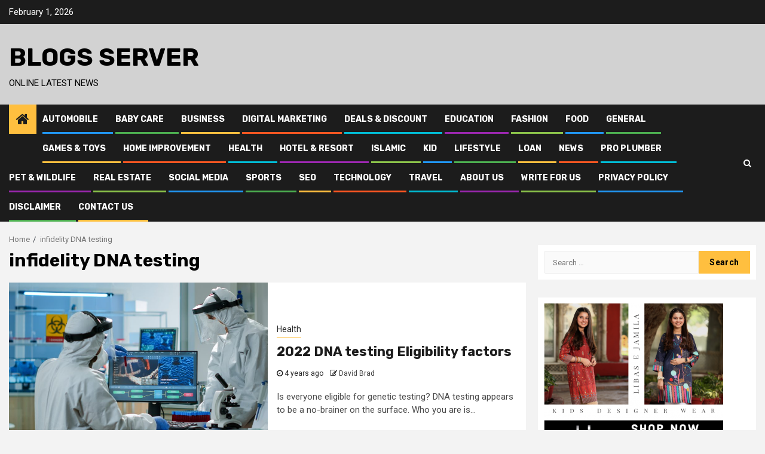

--- FILE ---
content_type: text/html; charset=UTF-8
request_url: https://blogsserver.com/tag/infidelity-dna-testing/
body_size: 15608
content:
    <!doctype html>
<html lang="en-US">
    <head>
        <meta charset="UTF-8">
        <meta name="viewport" content="width=device-width, initial-scale=1">
        <link rel="profile" href="https://gmpg.org/xfn/11">

        <meta name='robots' content='index, follow, max-image-preview:large, max-snippet:-1, max-video-preview:-1' />

	<!-- This site is optimized with the Yoast SEO plugin v26.8 - https://yoast.com/product/yoast-seo-wordpress/ -->
	<title>infidelity DNA testing Archives - Blogs Server</title>
	<link rel="canonical" href="https://blogsserver.com/tag/infidelity-dna-testing/" />
	<meta property="og:locale" content="en_US" />
	<meta property="og:type" content="article" />
	<meta property="og:title" content="infidelity DNA testing Archives - Blogs Server" />
	<meta property="og:url" content="https://blogsserver.com/tag/infidelity-dna-testing/" />
	<meta property="og:site_name" content="Blogs Server" />
	<meta name="twitter:card" content="summary_large_image" />
	<script type="application/ld+json" class="yoast-schema-graph">{"@context":"https://schema.org","@graph":[{"@type":"CollectionPage","@id":"https://blogsserver.com/tag/infidelity-dna-testing/","url":"https://blogsserver.com/tag/infidelity-dna-testing/","name":"infidelity DNA testing Archives - Blogs Server","isPartOf":{"@id":"https://blogsserver.com/#website"},"primaryImageOfPage":{"@id":"https://blogsserver.com/tag/infidelity-dna-testing/#primaryimage"},"image":{"@id":"https://blogsserver.com/tag/infidelity-dna-testing/#primaryimage"},"thumbnailUrl":"https://blogsserver.com/wp-content/uploads/2022/03/scientists-protection-suits-analysing-test-tubes-with-blood-sample-chemical-equipped-laboratory-biologists-examining-vaccine-evolution-using-high-tech-technology-researching-treatment-scaled.jpg","breadcrumb":{"@id":"https://blogsserver.com/tag/infidelity-dna-testing/#breadcrumb"},"inLanguage":"en-US"},{"@type":"ImageObject","inLanguage":"en-US","@id":"https://blogsserver.com/tag/infidelity-dna-testing/#primaryimage","url":"https://blogsserver.com/wp-content/uploads/2022/03/scientists-protection-suits-analysing-test-tubes-with-blood-sample-chemical-equipped-laboratory-biologists-examining-vaccine-evolution-using-high-tech-technology-researching-treatment-scaled.jpg","contentUrl":"https://blogsserver.com/wp-content/uploads/2022/03/scientists-protection-suits-analysing-test-tubes-with-blood-sample-chemical-equipped-laboratory-biologists-examining-vaccine-evolution-using-high-tech-technology-researching-treatment-scaled.jpg","width":2560,"height":1440,"caption":"DNA Testing at choicedna.com"},{"@type":"BreadcrumbList","@id":"https://blogsserver.com/tag/infidelity-dna-testing/#breadcrumb","itemListElement":[{"@type":"ListItem","position":1,"name":"Home","item":"https://blogsserver.com/"},{"@type":"ListItem","position":2,"name":"infidelity DNA testing"}]},{"@type":"WebSite","@id":"https://blogsserver.com/#website","url":"https://blogsserver.com/","name":"Blogs Server","description":"Online Latest News","potentialAction":[{"@type":"SearchAction","target":{"@type":"EntryPoint","urlTemplate":"https://blogsserver.com/?s={search_term_string}"},"query-input":{"@type":"PropertyValueSpecification","valueRequired":true,"valueName":"search_term_string"}}],"inLanguage":"en-US"}]}</script>
	<!-- / Yoast SEO plugin. -->


<link rel='dns-prefetch' href='//fonts.googleapis.com' />
<link rel="alternate" type="application/rss+xml" title="Blogs Server &raquo; Feed" href="https://blogsserver.com/feed/" />
<link rel="alternate" type="application/rss+xml" title="Blogs Server &raquo; infidelity DNA testing Tag Feed" href="https://blogsserver.com/tag/infidelity-dna-testing/feed/" />
<style id='wp-img-auto-sizes-contain-inline-css' type='text/css'>
img:is([sizes=auto i],[sizes^="auto," i]){contain-intrinsic-size:3000px 1500px}
/*# sourceURL=wp-img-auto-sizes-contain-inline-css */
</style>

<link rel='stylesheet' id='wpauthor-blocks-fontawesome-front-css' href='https://blogsserver.com/wp-content/plugins/wp-post-author/assets/fontawesome/css/all.css?ver=3.6.4' type='text/css' media='all' />
<link rel='stylesheet' id='wpauthor-frontend-block-style-css-css' href='https://blogsserver.com/wp-content/plugins/wp-post-author/assets/dist/blocks.style.build.css?ver=3.6.4' type='text/css' media='all' />
<link rel='stylesheet' id='latest-posts-block-fontawesome-front-css' href='https://blogsserver.com/wp-content/plugins/latest-posts-block-lite/src/assets/fontawesome/css/all.css?ver=1765387807' type='text/css' media='all' />
<link rel='stylesheet' id='latest-posts-block-frontend-block-style-css-css' href='https://blogsserver.com/wp-content/plugins/latest-posts-block-lite/dist/blocks.style.build.css?ver=6.9' type='text/css' media='all' />
<link rel='stylesheet' id='magic-content-box-blocks-fontawesome-front-css' href='https://blogsserver.com/wp-content/plugins/magic-content-box-lite/src/assets/fontawesome/css/all.css?ver=1765387807' type='text/css' media='all' />
<link rel='stylesheet' id='magic-content-box-frontend-block-style-css-css' href='https://blogsserver.com/wp-content/plugins/magic-content-box-lite/dist/blocks.style.build.css?ver=6.9' type='text/css' media='all' />
<style id='wp-emoji-styles-inline-css' type='text/css'>

	img.wp-smiley, img.emoji {
		display: inline !important;
		border: none !important;
		box-shadow: none !important;
		height: 1em !important;
		width: 1em !important;
		margin: 0 0.07em !important;
		vertical-align: -0.1em !important;
		background: none !important;
		padding: 0 !important;
	}
/*# sourceURL=wp-emoji-styles-inline-css */
</style>
<link rel='stylesheet' id='wp-block-library-css' href='https://blogsserver.com/wp-includes/css/dist/block-library/style.min.css?ver=6.9' type='text/css' media='all' />
<style id='wp-block-heading-inline-css' type='text/css'>
h1:where(.wp-block-heading).has-background,h2:where(.wp-block-heading).has-background,h3:where(.wp-block-heading).has-background,h4:where(.wp-block-heading).has-background,h5:where(.wp-block-heading).has-background,h6:where(.wp-block-heading).has-background{padding:1.25em 2.375em}h1.has-text-align-left[style*=writing-mode]:where([style*=vertical-lr]),h1.has-text-align-right[style*=writing-mode]:where([style*=vertical-rl]),h2.has-text-align-left[style*=writing-mode]:where([style*=vertical-lr]),h2.has-text-align-right[style*=writing-mode]:where([style*=vertical-rl]),h3.has-text-align-left[style*=writing-mode]:where([style*=vertical-lr]),h3.has-text-align-right[style*=writing-mode]:where([style*=vertical-rl]),h4.has-text-align-left[style*=writing-mode]:where([style*=vertical-lr]),h4.has-text-align-right[style*=writing-mode]:where([style*=vertical-rl]),h5.has-text-align-left[style*=writing-mode]:where([style*=vertical-lr]),h5.has-text-align-right[style*=writing-mode]:where([style*=vertical-rl]),h6.has-text-align-left[style*=writing-mode]:where([style*=vertical-lr]),h6.has-text-align-right[style*=writing-mode]:where([style*=vertical-rl]){rotate:180deg}
/*# sourceURL=https://blogsserver.com/wp-includes/blocks/heading/style.min.css */
</style>
<style id='wp-block-list-inline-css' type='text/css'>
ol,ul{box-sizing:border-box}:root :where(.wp-block-list.has-background){padding:1.25em 2.375em}
/*# sourceURL=https://blogsserver.com/wp-includes/blocks/list/style.min.css */
</style>
<style id='wp-block-paragraph-inline-css' type='text/css'>
.is-small-text{font-size:.875em}.is-regular-text{font-size:1em}.is-large-text{font-size:2.25em}.is-larger-text{font-size:3em}.has-drop-cap:not(:focus):first-letter{float:left;font-size:8.4em;font-style:normal;font-weight:100;line-height:.68;margin:.05em .1em 0 0;text-transform:uppercase}body.rtl .has-drop-cap:not(:focus):first-letter{float:none;margin-left:.1em}p.has-drop-cap.has-background{overflow:hidden}:root :where(p.has-background){padding:1.25em 2.375em}:where(p.has-text-color:not(.has-link-color)) a{color:inherit}p.has-text-align-left[style*="writing-mode:vertical-lr"],p.has-text-align-right[style*="writing-mode:vertical-rl"]{rotate:180deg}
/*# sourceURL=https://blogsserver.com/wp-includes/blocks/paragraph/style.min.css */
</style>
<style id='global-styles-inline-css' type='text/css'>
:root{--wp--preset--aspect-ratio--square: 1;--wp--preset--aspect-ratio--4-3: 4/3;--wp--preset--aspect-ratio--3-4: 3/4;--wp--preset--aspect-ratio--3-2: 3/2;--wp--preset--aspect-ratio--2-3: 2/3;--wp--preset--aspect-ratio--16-9: 16/9;--wp--preset--aspect-ratio--9-16: 9/16;--wp--preset--color--black: #000000;--wp--preset--color--cyan-bluish-gray: #abb8c3;--wp--preset--color--white: #ffffff;--wp--preset--color--pale-pink: #f78da7;--wp--preset--color--vivid-red: #cf2e2e;--wp--preset--color--luminous-vivid-orange: #ff6900;--wp--preset--color--luminous-vivid-amber: #fcb900;--wp--preset--color--light-green-cyan: #7bdcb5;--wp--preset--color--vivid-green-cyan: #00d084;--wp--preset--color--pale-cyan-blue: #8ed1fc;--wp--preset--color--vivid-cyan-blue: #0693e3;--wp--preset--color--vivid-purple: #9b51e0;--wp--preset--gradient--vivid-cyan-blue-to-vivid-purple: linear-gradient(135deg,rgb(6,147,227) 0%,rgb(155,81,224) 100%);--wp--preset--gradient--light-green-cyan-to-vivid-green-cyan: linear-gradient(135deg,rgb(122,220,180) 0%,rgb(0,208,130) 100%);--wp--preset--gradient--luminous-vivid-amber-to-luminous-vivid-orange: linear-gradient(135deg,rgb(252,185,0) 0%,rgb(255,105,0) 100%);--wp--preset--gradient--luminous-vivid-orange-to-vivid-red: linear-gradient(135deg,rgb(255,105,0) 0%,rgb(207,46,46) 100%);--wp--preset--gradient--very-light-gray-to-cyan-bluish-gray: linear-gradient(135deg,rgb(238,238,238) 0%,rgb(169,184,195) 100%);--wp--preset--gradient--cool-to-warm-spectrum: linear-gradient(135deg,rgb(74,234,220) 0%,rgb(151,120,209) 20%,rgb(207,42,186) 40%,rgb(238,44,130) 60%,rgb(251,105,98) 80%,rgb(254,248,76) 100%);--wp--preset--gradient--blush-light-purple: linear-gradient(135deg,rgb(255,206,236) 0%,rgb(152,150,240) 100%);--wp--preset--gradient--blush-bordeaux: linear-gradient(135deg,rgb(254,205,165) 0%,rgb(254,45,45) 50%,rgb(107,0,62) 100%);--wp--preset--gradient--luminous-dusk: linear-gradient(135deg,rgb(255,203,112) 0%,rgb(199,81,192) 50%,rgb(65,88,208) 100%);--wp--preset--gradient--pale-ocean: linear-gradient(135deg,rgb(255,245,203) 0%,rgb(182,227,212) 50%,rgb(51,167,181) 100%);--wp--preset--gradient--electric-grass: linear-gradient(135deg,rgb(202,248,128) 0%,rgb(113,206,126) 100%);--wp--preset--gradient--midnight: linear-gradient(135deg,rgb(2,3,129) 0%,rgb(40,116,252) 100%);--wp--preset--font-size--small: 13px;--wp--preset--font-size--medium: 20px;--wp--preset--font-size--large: 36px;--wp--preset--font-size--x-large: 42px;--wp--preset--spacing--20: 0.44rem;--wp--preset--spacing--30: 0.67rem;--wp--preset--spacing--40: 1rem;--wp--preset--spacing--50: 1.5rem;--wp--preset--spacing--60: 2.25rem;--wp--preset--spacing--70: 3.38rem;--wp--preset--spacing--80: 5.06rem;--wp--preset--shadow--natural: 6px 6px 9px rgba(0, 0, 0, 0.2);--wp--preset--shadow--deep: 12px 12px 50px rgba(0, 0, 0, 0.4);--wp--preset--shadow--sharp: 6px 6px 0px rgba(0, 0, 0, 0.2);--wp--preset--shadow--outlined: 6px 6px 0px -3px rgb(255, 255, 255), 6px 6px rgb(0, 0, 0);--wp--preset--shadow--crisp: 6px 6px 0px rgb(0, 0, 0);}:where(.is-layout-flex){gap: 0.5em;}:where(.is-layout-grid){gap: 0.5em;}body .is-layout-flex{display: flex;}.is-layout-flex{flex-wrap: wrap;align-items: center;}.is-layout-flex > :is(*, div){margin: 0;}body .is-layout-grid{display: grid;}.is-layout-grid > :is(*, div){margin: 0;}:where(.wp-block-columns.is-layout-flex){gap: 2em;}:where(.wp-block-columns.is-layout-grid){gap: 2em;}:where(.wp-block-post-template.is-layout-flex){gap: 1.25em;}:where(.wp-block-post-template.is-layout-grid){gap: 1.25em;}.has-black-color{color: var(--wp--preset--color--black) !important;}.has-cyan-bluish-gray-color{color: var(--wp--preset--color--cyan-bluish-gray) !important;}.has-white-color{color: var(--wp--preset--color--white) !important;}.has-pale-pink-color{color: var(--wp--preset--color--pale-pink) !important;}.has-vivid-red-color{color: var(--wp--preset--color--vivid-red) !important;}.has-luminous-vivid-orange-color{color: var(--wp--preset--color--luminous-vivid-orange) !important;}.has-luminous-vivid-amber-color{color: var(--wp--preset--color--luminous-vivid-amber) !important;}.has-light-green-cyan-color{color: var(--wp--preset--color--light-green-cyan) !important;}.has-vivid-green-cyan-color{color: var(--wp--preset--color--vivid-green-cyan) !important;}.has-pale-cyan-blue-color{color: var(--wp--preset--color--pale-cyan-blue) !important;}.has-vivid-cyan-blue-color{color: var(--wp--preset--color--vivid-cyan-blue) !important;}.has-vivid-purple-color{color: var(--wp--preset--color--vivid-purple) !important;}.has-black-background-color{background-color: var(--wp--preset--color--black) !important;}.has-cyan-bluish-gray-background-color{background-color: var(--wp--preset--color--cyan-bluish-gray) !important;}.has-white-background-color{background-color: var(--wp--preset--color--white) !important;}.has-pale-pink-background-color{background-color: var(--wp--preset--color--pale-pink) !important;}.has-vivid-red-background-color{background-color: var(--wp--preset--color--vivid-red) !important;}.has-luminous-vivid-orange-background-color{background-color: var(--wp--preset--color--luminous-vivid-orange) !important;}.has-luminous-vivid-amber-background-color{background-color: var(--wp--preset--color--luminous-vivid-amber) !important;}.has-light-green-cyan-background-color{background-color: var(--wp--preset--color--light-green-cyan) !important;}.has-vivid-green-cyan-background-color{background-color: var(--wp--preset--color--vivid-green-cyan) !important;}.has-pale-cyan-blue-background-color{background-color: var(--wp--preset--color--pale-cyan-blue) !important;}.has-vivid-cyan-blue-background-color{background-color: var(--wp--preset--color--vivid-cyan-blue) !important;}.has-vivid-purple-background-color{background-color: var(--wp--preset--color--vivid-purple) !important;}.has-black-border-color{border-color: var(--wp--preset--color--black) !important;}.has-cyan-bluish-gray-border-color{border-color: var(--wp--preset--color--cyan-bluish-gray) !important;}.has-white-border-color{border-color: var(--wp--preset--color--white) !important;}.has-pale-pink-border-color{border-color: var(--wp--preset--color--pale-pink) !important;}.has-vivid-red-border-color{border-color: var(--wp--preset--color--vivid-red) !important;}.has-luminous-vivid-orange-border-color{border-color: var(--wp--preset--color--luminous-vivid-orange) !important;}.has-luminous-vivid-amber-border-color{border-color: var(--wp--preset--color--luminous-vivid-amber) !important;}.has-light-green-cyan-border-color{border-color: var(--wp--preset--color--light-green-cyan) !important;}.has-vivid-green-cyan-border-color{border-color: var(--wp--preset--color--vivid-green-cyan) !important;}.has-pale-cyan-blue-border-color{border-color: var(--wp--preset--color--pale-cyan-blue) !important;}.has-vivid-cyan-blue-border-color{border-color: var(--wp--preset--color--vivid-cyan-blue) !important;}.has-vivid-purple-border-color{border-color: var(--wp--preset--color--vivid-purple) !important;}.has-vivid-cyan-blue-to-vivid-purple-gradient-background{background: var(--wp--preset--gradient--vivid-cyan-blue-to-vivid-purple) !important;}.has-light-green-cyan-to-vivid-green-cyan-gradient-background{background: var(--wp--preset--gradient--light-green-cyan-to-vivid-green-cyan) !important;}.has-luminous-vivid-amber-to-luminous-vivid-orange-gradient-background{background: var(--wp--preset--gradient--luminous-vivid-amber-to-luminous-vivid-orange) !important;}.has-luminous-vivid-orange-to-vivid-red-gradient-background{background: var(--wp--preset--gradient--luminous-vivid-orange-to-vivid-red) !important;}.has-very-light-gray-to-cyan-bluish-gray-gradient-background{background: var(--wp--preset--gradient--very-light-gray-to-cyan-bluish-gray) !important;}.has-cool-to-warm-spectrum-gradient-background{background: var(--wp--preset--gradient--cool-to-warm-spectrum) !important;}.has-blush-light-purple-gradient-background{background: var(--wp--preset--gradient--blush-light-purple) !important;}.has-blush-bordeaux-gradient-background{background: var(--wp--preset--gradient--blush-bordeaux) !important;}.has-luminous-dusk-gradient-background{background: var(--wp--preset--gradient--luminous-dusk) !important;}.has-pale-ocean-gradient-background{background: var(--wp--preset--gradient--pale-ocean) !important;}.has-electric-grass-gradient-background{background: var(--wp--preset--gradient--electric-grass) !important;}.has-midnight-gradient-background{background: var(--wp--preset--gradient--midnight) !important;}.has-small-font-size{font-size: var(--wp--preset--font-size--small) !important;}.has-medium-font-size{font-size: var(--wp--preset--font-size--medium) !important;}.has-large-font-size{font-size: var(--wp--preset--font-size--large) !important;}.has-x-large-font-size{font-size: var(--wp--preset--font-size--x-large) !important;}
/*# sourceURL=global-styles-inline-css */
</style>

<link rel='stylesheet' id='blockspare-frontend-block-style-css-css' href='https://blogsserver.com/wp-content/plugins/blockspare/dist/style-blocks.css?ver=6.9' type='text/css' media='all' />
<link rel='stylesheet' id='blockspare-frontend-banner-style-css-css' href='https://blogsserver.com/wp-content/plugins/blockspare/dist/style-banner_group.css?ver=6.9' type='text/css' media='all' />
<link rel='stylesheet' id='fontawesome-css' href='https://blogsserver.com/wp-content/plugins/blockspare/assets/fontawesome/css/all.css?ver=6.9' type='text/css' media='all' />
<link rel='stylesheet' id='slick-css' href='https://blogsserver.com/wp-content/plugins/blockspare/assets/slick/css/slick.css?ver=6.9' type='text/css' media='all' />
<style id='classic-theme-styles-inline-css' type='text/css'>
/*! This file is auto-generated */
.wp-block-button__link{color:#fff;background-color:#32373c;border-radius:9999px;box-shadow:none;text-decoration:none;padding:calc(.667em + 2px) calc(1.333em + 2px);font-size:1.125em}.wp-block-file__button{background:#32373c;color:#fff;text-decoration:none}
/*# sourceURL=/wp-includes/css/classic-themes.min.css */
</style>
<link rel='stylesheet' id='font-awesome-css' href='https://blogsserver.com/wp-content/themes/newsphere/assets/font-awesome/css/font-awesome.min.css?ver=6.9' type='text/css' media='all' />
<link rel='stylesheet' id='bootstrap-css' href='https://blogsserver.com/wp-content/themes/newsphere/assets/bootstrap/css/bootstrap.min.css?ver=6.9' type='text/css' media='all' />
<link rel='stylesheet' id='swiper-css' href='https://blogsserver.com/wp-content/themes/newsphere/assets/swiper/css/swiper.min.css?ver=6.9' type='text/css' media='all' />
<link rel='stylesheet' id='sidr-css' href='https://blogsserver.com/wp-content/themes/newsphere/assets/sidr/css/sidr.bare.css?ver=6.9' type='text/css' media='all' />
<link rel='stylesheet' id='magnific-popup-css' href='https://blogsserver.com/wp-content/themes/newsphere/assets/magnific-popup/magnific-popup.css?ver=6.9' type='text/css' media='all' />
<link rel='stylesheet' id='newsphere-google-fonts-css' href='https://fonts.googleapis.com/css?family=Roboto:100,300,400,500,700|Rubik:300,300i,400,400i,500,500i,700,700i,900,900i&#038;subset=latin,latin-ext' type='text/css' media='all' />
<link rel='stylesheet' id='newsphere-style-css' href='https://blogsserver.com/wp-content/themes/newsphere/style.css?ver=6.9' type='text/css' media='all' />
<link rel='stylesheet' id='awpa-wp-post-author-styles-css' href='https://blogsserver.com/wp-content/plugins/wp-post-author/assets/css/awpa-frontend-style.css?ver=3.6.4' type='text/css' media='all' />
<style id='awpa-wp-post-author-styles-inline-css' type='text/css'>

                .wp_post_author_widget .wp-post-author-meta .awpa-display-name > a:hover,
                body .wp-post-author-wrap .awpa-display-name > a:hover {
                    color: #b81e1e;
                }
                .wp-post-author-meta .wp-post-author-meta-more-posts a.awpa-more-posts:hover, 
                .awpa-review-field .right-star .awpa-rating-button:not(:disabled):hover {
                    color: #b81e1e;
                    border-color: #b81e1e;
                }
            
/*# sourceURL=awpa-wp-post-author-styles-inline-css */
</style>
<script type="text/javascript" src="https://blogsserver.com/wp-includes/js/jquery/jquery.min.js?ver=3.7.1" id="jquery-core-js"></script>
<script type="text/javascript" src="https://blogsserver.com/wp-includes/js/jquery/jquery-migrate.min.js?ver=3.4.1" id="jquery-migrate-js"></script>
<script type="text/javascript" src="https://blogsserver.com/wp-content/plugins/blockspare/assets/js/countup/waypoints.min.js?ver=6.9" id="waypoint-js"></script>
<script type="text/javascript" src="https://blogsserver.com/wp-content/plugins/blockspare/assets/js/countup/jquery.counterup.min.js?ver=1" id="countup-js"></script>
<script type="text/javascript" src="https://blogsserver.com/wp-content/plugins/wp-post-author/assets/js/awpa-frontend-scripts.js?ver=3.6.4" id="awpa-custom-bg-scripts-js"></script>
<link rel="https://api.w.org/" href="https://blogsserver.com/wp-json/" /><link rel="alternate" title="JSON" type="application/json" href="https://blogsserver.com/wp-json/wp/v2/tags/316" /><link rel="EditURI" type="application/rsd+xml" title="RSD" href="https://blogsserver.com/xmlrpc.php?rsd" />
<meta name="generator" content="WordPress 6.9" />
<script async src="https://pagead2.googlesyndication.com/pagead/js/adsbygoogle.js?client=ca-pub-3963090460411804"
     crossorigin="anonymous"></script><meta name="bmi-version" content="2.1.0" />        <style type="text/css">
                        body .site-title a,
            .site-header .site-branding .site-title a:visited,
            .site-header .site-branding .site-title a:hover,
            .site-description {
                color: #000000;
            }

            .header-layout-3 .site-header .site-branding .site-title,
            .site-branding .site-title {
                font-size: 42px;
            }

            @media only screen and (max-width: 640px) {
                .site-branding .site-title {
                    font-size: 40px;

                }
            }

            @media only screen and (max-width: 375px) {
                .site-branding .site-title {
                    font-size: 32px;

                }
            }

            
            

        </style>
        <link rel="icon" href="https://blogsserver.com/wp-content/uploads/2021/09/cropped-Blogs-Server-32x32.png" sizes="32x32" />
<link rel="icon" href="https://blogsserver.com/wp-content/uploads/2021/09/cropped-Blogs-Server-192x192.png" sizes="192x192" />
<link rel="apple-touch-icon" href="https://blogsserver.com/wp-content/uploads/2021/09/cropped-Blogs-Server-180x180.png" />
<meta name="msapplication-TileImage" content="https://blogsserver.com/wp-content/uploads/2021/09/cropped-Blogs-Server-270x270.png" />
    </head>

<body data-rsssl=1 class="archive tag tag-infidelity-dna-testing tag-316 wp-embed-responsive wp-theme-newsphere hfeed aft-default-mode aft-sticky-sidebar aft-hide-comment-count-in-list aft-hide-minutes-read-in-list aft-hide-date-author-in-list default-content-layout align-content-left">
    
    <div id="af-preloader">
        <div class="af-preloader-wrap">
            <div class="af-sp af-sp-wave">
            </div>
        </div>
    </div>

<div id="page" class="site">
    <a class="skip-link screen-reader-text" href="#content">Skip to content</a>


        <header id="masthead" class="header-style1 header-layout-1">

                <div class="top-header">
        <div class="container-wrapper">
            <div class="top-bar-flex">
                <div class="top-bar-left col-2">

                    
                    <div class="date-bar-left">
                                                    <span class="topbar-date">
                                        February 1, 2026                                    </span>

                                            </div>
                </div>

                <div class="top-bar-right col-2">
  						<span class="aft-small-social-menu">
  							  						</span>
                </div>
            </div>
        </div>

    </div>
<div class="main-header " data-background="">
    <div class="container-wrapper">
        <div class="af-container-row af-flex-container">
            <div class="col-3 float-l pad">
                <div class="logo-brand">
                    <div class="site-branding">
                                                    <p class="site-title font-family-1">
                                <a href="https://blogsserver.com/"
                                   rel="home">Blogs Server</a>
                            </p>
                        
                                                    <p class="site-description">Online Latest News</p>
                                            </div>
                </div>
            </div>
            <div class="col-66 float-l pad">
                            </div>
        </div>
    </div>

</div>

            <div class="header-menu-part">
                <div id="main-navigation-bar" class="bottom-bar">
                    <div class="navigation-section-wrapper">
                        <div class="container-wrapper">
                            <div class="header-middle-part">
                                <div class="navigation-container">
                                    <nav class="main-navigation clearfix">
                                                                                <span class="aft-home-icon">
                                                                                    <a href="https://blogsserver.com">
                                            <i class="fa fa-home" aria-hidden="true"></i>
                                        </a>
                                    </span>
                                                                                <div class="aft-dynamic-navigation-elements">
                                            <button class="toggle-menu" aria-controls="primary-menu" aria-expanded="false">
                                            <span class="screen-reader-text">
                                                Primary Menu                                            </span>
                                                <i class="ham"></i>
                                            </button>


                                            <div class="menu main-menu menu-desktop show-menu-border"><ul id="primary-menu" class="menu"><li id="menu-item-31" class="menu-item menu-item-type-taxonomy menu-item-object-category menu-item-31"><a href="https://blogsserver.com/category/automobile/">AutoMobile</a></li>
<li id="menu-item-302" class="menu-item menu-item-type-taxonomy menu-item-object-category menu-item-302"><a href="https://blogsserver.com/category/baby-care/">Baby Care</a></li>
<li id="menu-item-32" class="menu-item menu-item-type-taxonomy menu-item-object-category menu-item-32"><a href="https://blogsserver.com/category/business/">Business</a></li>
<li id="menu-item-304" class="menu-item menu-item-type-taxonomy menu-item-object-category menu-item-304"><a href="https://blogsserver.com/category/digital-marketing/">Digital Marketing</a></li>
<li id="menu-item-303" class="menu-item menu-item-type-taxonomy menu-item-object-category menu-item-303"><a href="https://blogsserver.com/category/deals-discount/">Deals &amp; Discount</a></li>
<li id="menu-item-245" class="menu-item menu-item-type-taxonomy menu-item-object-category menu-item-245"><a href="https://blogsserver.com/category/education/">Education</a></li>
<li id="menu-item-37" class="menu-item menu-item-type-taxonomy menu-item-object-category menu-item-37"><a href="https://blogsserver.com/category/fashion/">Fashion</a></li>
<li id="menu-item-33" class="menu-item menu-item-type-taxonomy menu-item-object-category menu-item-33"><a href="https://blogsserver.com/category/food/">Food</a></li>
<li id="menu-item-246" class="menu-item menu-item-type-taxonomy menu-item-object-category menu-item-246"><a href="https://blogsserver.com/category/general/">General</a></li>
<li id="menu-item-29" class="menu-item menu-item-type-taxonomy menu-item-object-category menu-item-29"><a href="https://blogsserver.com/category/games-toys/">Games &amp; Toys</a></li>
<li id="menu-item-28" class="menu-item menu-item-type-taxonomy menu-item-object-category menu-item-28"><a href="https://blogsserver.com/category/home-improvement/">Home Improvement</a></li>
<li id="menu-item-34" class="menu-item menu-item-type-taxonomy menu-item-object-category menu-item-34"><a href="https://blogsserver.com/category/health/">Health</a></li>
<li id="menu-item-309" class="menu-item menu-item-type-taxonomy menu-item-object-category menu-item-309"><a href="https://blogsserver.com/category/hotel-resort/">Hotel &amp; Resort</a></li>
<li id="menu-item-27" class="menu-item menu-item-type-taxonomy menu-item-object-category menu-item-27"><a href="https://blogsserver.com/category/islamic/">Islamic</a></li>
<li id="menu-item-247" class="menu-item menu-item-type-taxonomy menu-item-object-category menu-item-247"><a href="https://blogsserver.com/category/kid/">Kid</a></li>
<li id="menu-item-305" class="menu-item menu-item-type-taxonomy menu-item-object-category menu-item-305"><a href="https://blogsserver.com/category/lifestyle/">Lifestyle</a></li>
<li id="menu-item-248" class="menu-item menu-item-type-taxonomy menu-item-object-category menu-item-248"><a href="https://blogsserver.com/category/loan/">Loan</a></li>
<li id="menu-item-306" class="menu-item menu-item-type-taxonomy menu-item-object-category menu-item-306"><a href="https://blogsserver.com/category/news/">News</a></li>
<li id="menu-item-307" class="menu-item menu-item-type-taxonomy menu-item-object-category menu-item-307"><a href="https://blogsserver.com/category/pro-plumber/">Pro Plumber</a></li>
<li id="menu-item-310" class="menu-item menu-item-type-taxonomy menu-item-object-category menu-item-310"><a href="https://blogsserver.com/category/pet-wildlife/">Pet &amp; Wildlife</a></li>
<li id="menu-item-30" class="menu-item menu-item-type-taxonomy menu-item-object-category menu-item-30"><a href="https://blogsserver.com/category/real-estate/">Real Estate</a></li>
<li id="menu-item-308" class="menu-item menu-item-type-taxonomy menu-item-object-category menu-item-308"><a href="https://blogsserver.com/category/social-media/">Social Media</a></li>
<li id="menu-item-35" class="menu-item menu-item-type-taxonomy menu-item-object-category menu-item-35"><a href="https://blogsserver.com/category/sports/">Sports</a></li>
<li id="menu-item-311" class="menu-item menu-item-type-taxonomy menu-item-object-category menu-item-311"><a href="https://blogsserver.com/category/seo/">SEO</a></li>
<li id="menu-item-36" class="menu-item menu-item-type-taxonomy menu-item-object-category menu-item-36"><a href="https://blogsserver.com/category/technology/">Technology</a></li>
<li id="menu-item-26" class="menu-item menu-item-type-taxonomy menu-item-object-category menu-item-26"><a href="https://blogsserver.com/category/travel/">Travel</a></li>
<li id="menu-item-97" class="menu-item menu-item-type-post_type menu-item-object-page menu-item-97"><a href="https://blogsserver.com/about-us/">About Us</a></li>
<li id="menu-item-112" class="menu-item menu-item-type-post_type menu-item-object-page menu-item-112"><a href="https://blogsserver.com/write-for-us/">Write For Us</a></li>
<li id="menu-item-98" class="menu-item menu-item-type-post_type menu-item-object-page menu-item-98"><a href="https://blogsserver.com/privacy-policy-2/">Privacy Policy</a></li>
<li id="menu-item-99" class="menu-item menu-item-type-post_type menu-item-object-page menu-item-99"><a href="https://blogsserver.com/disclaimer/">Disclaimer</a></li>
<li id="menu-item-111" class="menu-item menu-item-type-post_type menu-item-object-page menu-item-111"><a href="https://blogsserver.com/contact-us/">Contact Us</a></li>
</ul></div>                                        </div>

                                    </nav>
                                </div>
                            </div>
                            <div class="header-right-part">

                                                                <div class="af-search-wrap">
                                    <div class="search-overlay">
                                        <a href="#" title="Search" class="search-icon">
                                            <i class="fa fa-search"></i>
                                        </a>
                                        <div class="af-search-form">
                                            <form role="search" method="get" class="search-form" action="https://blogsserver.com/">
				<label>
					<span class="screen-reader-text">Search for:</span>
					<input type="search" class="search-field" placeholder="Search &hellip;" value="" name="s" />
				</label>
				<input type="submit" class="search-submit" value="Search" />
			</form>                                        </div>
                                    </div>
                                </div>
                            </div>
                        </div>
                    </div>
                </div>
            </div>
        </header>

        <!-- end slider-section -->
        
            <div class="af-breadcrumbs-wrapper container-wrapper">
            <div class="af-breadcrumbs font-family-1 color-pad">
                <div role="navigation" aria-label="Breadcrumbs" class="breadcrumb-trail breadcrumbs" itemprop="breadcrumb"><ul class="trail-items" itemscope itemtype="http://schema.org/BreadcrumbList"><meta name="numberOfItems" content="2" /><meta name="itemListOrder" content="Ascending" /><li itemprop="itemListElement" itemscope itemtype="http://schema.org/ListItem" class="trail-item trail-begin"><a href="https://blogsserver.com/" rel="home" itemprop="item"><span itemprop="name">Home</span></a><meta itemprop="position" content="1" /></li><li itemprop="itemListElement" itemscope itemtype="http://schema.org/ListItem" class="trail-item trail-end"><a href="https://blogsserver.com/tag/infidelity-dna-testing/" itemprop="item"><span itemprop="name">infidelity DNA testing</span></a><meta itemprop="position" content="2" /></li></ul></div>            </div>
        </div>
            <div id="content" class="container-wrapper">

    <div id="primary" class="content-area">
        <main id="main" class="site-main">

			
                <header class="header-title-wrapper1">
					<h1 class="page-title">infidelity DNA testing</h1>                </header><!-- .header-title-wrapper -->
				    <div class="af-container-row aft-archive-wrapper clearfix archive-layout-list">
    


		            <article id="post-1342" class="latest-posts-list col-1 float-l pad archive-layout-list archive-image-left post-1342 post type-post status-publish format-standard has-post-thumbnail hentry category-health tag-dna-testing tag-dna-testing-chicago tag-dna-testing-nyc tag-infidelity-dna-testing" >
				<div class="archive-list-post list-style" >
    <div class="read-single color-pad">
        <div class="data-bg read-img pos-rel col-2 float-l read-bg-img af-sec-list-img"
             data-background="https://blogsserver.com/wp-content/uploads/2022/03/scientists-protection-suits-analysing-test-tubes-with-blood-sample-chemical-equipped-laboratory-biologists-examining-vaccine-evolution-using-high-tech-technology-researching-treatment-1024x576.jpg">
                            <img src="https://blogsserver.com/wp-content/uploads/2022/03/scientists-protection-suits-analysing-test-tubes-with-blood-sample-chemical-equipped-laboratory-biologists-examining-vaccine-evolution-using-high-tech-technology-researching-treatment-1024x576.jpg">
                        <span class="min-read-post-format">
                                <span class="min-read">5 min read</span>
            </span>

            <a href="https://blogsserver.com/2022-dna-testing-eligibility-factors/"></a>
                    </div>
        <div class="read-details col-2 float-l pad af-sec-list-txt color-tp-pad">
            <div class="read-categories">
                <ul class="cat-links"><li class="meta-category">
                             <a class="newsphere-categories category-color-1" href="https://blogsserver.com/category/health/" alt="View all posts in Health"> 
                                 Health
                             </a>
                        </li></ul>            </div>
            <div class="read-title">
                <h4>
                    <a href="https://blogsserver.com/2022-dna-testing-eligibility-factors/">2022 DNA testing Eligibility factors</a>
                </h4>
            </div>
            <div class="entry-meta">
                
            <span class="author-links">

                            <span class="item-metadata posts-date">
                <i class="fa fa-clock-o"></i>
                    4 years ago            </span>
                            
                    <span class="item-metadata posts-author byline">
                    <i class="fa fa-pencil-square-o"></i>
            <a href="https://blogsserver.com/author/davidbrad/">
                David Brad            </a>
        </span>
                
        </span>
                    </div>

                            <div class="read-descprition full-item-discription">
                    <div class="post-description">
                                                    <p>Is everyone eligible for genetic testing? DNA testing appears to be a no-brainer on the surface. Who you are is...</p>
                                            </div>
                </div>
            

        </div>
    </div>
    </div>









            </article>
		
		        </div>
    
            <div class="col col-ten">
                <div class="newsphere-pagination">
					                </div>
            </div>
        </main><!-- #main -->
    </div><!-- #primary -->





<div id="secondary" class="sidebar-area sidebar-sticky-top">
    <div class="theiaStickySidebar">
        <aside class="widget-area color-pad">
            <div id="search-2" class="widget newsphere-widget widget_search"><form role="search" method="get" class="search-form" action="https://blogsserver.com/">
				<label>
					<span class="screen-reader-text">Search for:</span>
					<input type="search" class="search-field" placeholder="Search &hellip;" value="" name="s" />
				</label>
				<input type="submit" class="search-submit" value="Search" />
			</form></div><div id="media_image-2" class="widget newsphere-widget widget_media_image"><a href="https://www.libasejamila.com/"><img width="300" height="250" src="https://blogsserver.com/wp-content/uploads/2021/07/Libas-e-Jamila-2-300x250.png" class="image wp-image-273  attachment-medium size-medium" alt="Libas e Jamila" style="max-width: 100%; height: auto;" decoding="async" loading="lazy" srcset="https://blogsserver.com/wp-content/uploads/2021/07/Libas-e-Jamila-2-300x250.png 300w, https://blogsserver.com/wp-content/uploads/2021/07/Libas-e-Jamila-2.png 717w" sizes="auto, (max-width: 300px) 100vw, 300px" /></a></div>
		<div id="recent-posts-2" class="widget newsphere-widget widget_recent_entries">
		<h2 class="widget-title widget-title-1"><span>Recent Posts</span></h2>
		<ul>
											<li>
					<a href="https://blogsserver.com/unpaid-overtime-in-fairfield-township-what-you-need-to-know/">Unpaid Overtime in Fairfield Township: What You Need to Know</a>
									</li>
											<li>
					<a href="https://blogsserver.com/finding-couples-therapy-in-copenhagen-english-speaking-support-for-your-relationship/">Finding Couples Therapy in Copenhagen: English-Speaking Support for Your Relationship</a>
									</li>
											<li>
					<a href="https://blogsserver.com/the-art-of-writing-love-that-feels-real/">The Art of Writing Love That Feels Real</a>
									</li>
											<li>
					<a href="https://blogsserver.com/harnessing-the-power-advantages-of-outsourcing-seo-services/">Harnessing the Power: Advantages of Outsourcing SEO Services</a>
									</li>
											<li>
					<a href="https://blogsserver.com/5-warning-indicators-earnest-alarm-bells-for-your-central-air-conditioning/">5 Warning Indicators: Earnest Alarm Bells for Your Central Air Conditioning</a>
									</li>
					</ul>

		</div><div id="categories-2" class="widget newsphere-widget widget_categories"><h2 class="widget-title widget-title-1"><span>Categories</span></h2>
			<ul>
					<li class="cat-item cat-item-23"><a href="https://blogsserver.com/category/automobile/">AutoMobile</a>
</li>
	<li class="cat-item cat-item-92"><a href="https://blogsserver.com/category/baby-care/">Baby Care</a>
</li>
	<li class="cat-item cat-item-112"><a href="https://blogsserver.com/category/beauty-care/">Beauty &amp; Care</a>
</li>
	<li class="cat-item cat-item-18"><a href="https://blogsserver.com/category/business/">Business</a>
</li>
	<li class="cat-item cat-item-93"><a href="https://blogsserver.com/category/digital-marketing/">Digital Marketing</a>
</li>
	<li class="cat-item cat-item-80"><a href="https://blogsserver.com/category/education/">Education</a>
</li>
	<li class="cat-item cat-item-24"><a href="https://blogsserver.com/category/fashion/">Fashion</a>
</li>
	<li class="cat-item cat-item-22"><a href="https://blogsserver.com/category/food/">Food</a>
</li>
	<li class="cat-item cat-item-81"><a href="https://blogsserver.com/category/general/">General</a>
</li>
	<li class="cat-item cat-item-21"><a href="https://blogsserver.com/category/health/">Health</a>
</li>
	<li class="cat-item cat-item-12"><a href="https://blogsserver.com/category/home-improvement/">Home Improvement</a>
</li>
	<li class="cat-item cat-item-6"><a href="https://blogsserver.com/category/islamic/">Islamic</a>
</li>
	<li class="cat-item cat-item-82"><a href="https://blogsserver.com/category/kid/">Kid</a>
</li>
	<li class="cat-item cat-item-90"><a href="https://blogsserver.com/category/lifestyle/">Lifestyle</a>
</li>
	<li class="cat-item cat-item-83"><a href="https://blogsserver.com/category/loan/">Loan</a>
</li>
	<li class="cat-item cat-item-94"><a href="https://blogsserver.com/category/mobile-apps/">Mobile &amp; Apps</a>
</li>
	<li class="cat-item cat-item-91"><a href="https://blogsserver.com/category/news/">News</a>
</li>
	<li class="cat-item cat-item-16"><a href="https://blogsserver.com/category/real-estate/">Real Estate</a>
</li>
	<li class="cat-item cat-item-100"><a href="https://blogsserver.com/category/seo/">SEO</a>
</li>
	<li class="cat-item cat-item-96"><a href="https://blogsserver.com/category/social-media/">Social Media</a>
</li>
	<li class="cat-item cat-item-20"><a href="https://blogsserver.com/category/sports/">Sports</a>
</li>
	<li class="cat-item cat-item-19"><a href="https://blogsserver.com/category/technology/">Technology</a>
</li>
	<li class="cat-item cat-item-8"><a href="https://blogsserver.com/category/travel/">Travel</a>
</li>
	<li class="cat-item cat-item-1"><a href="https://blogsserver.com/category/uncategorized/">Uncategorized</a>
</li>
			</ul>

			</div>        </aside>
    </div>
</div>

</div>
<div class="af-main-banner-latest-posts grid-layout">
    <div class="container-wrapper">
        <div class="widget-title-section">
                            <h4 class="widget-title header-after1">
                            <span class="header-after">
                                You may have missed                            </span>
                </h4>
            
        </div>
        <div class="af-container-row clearfix">
                        <div class="col-4 pad float-l" data-mh="you-may-have-missed">
                    <div class="read-single color-pad">
                        <div class="data-bg read-img pos-rel read-bg-img"
                             data-background="https://blogsserver.com/wp-content/uploads/2025/08/Unpaid-Overtime-Lawyer-720x380.jpg">
                            <img src="https://blogsserver.com/wp-content/uploads/2025/08/Unpaid-Overtime-Lawyer-720x380.jpg">
                            <span class="min-read-post-format">
    		  								                                            <span class="min-read">2 min read</span>
                            </span>
                            <a href="https://blogsserver.com/unpaid-overtime-in-fairfield-township-what-you-need-to-know/"></a>
                                                    </div>
                        <div class="read-details color-tp-pad">
                            <div class="read-categories">
                                <ul class="cat-links"><li class="meta-category">
                             <a class="newsphere-categories category-color-1" href="https://blogsserver.com/category/news/" alt="View all posts in News"> 
                                 News
                             </a>
                        </li></ul>                            </div>
                            <div class="read-title">
                                <h4>
                                    <a href="https://blogsserver.com/unpaid-overtime-in-fairfield-township-what-you-need-to-know/">Unpaid Overtime in Fairfield Township: What You Need to Know</a>
                                </h4>
                            </div>
                            <div class="entry-meta">
                                
            <span class="author-links">

                            <span class="item-metadata posts-date">
                <i class="fa fa-clock-o"></i>
                    6 months ago            </span>
                            
                    <span class="item-metadata posts-author byline">
                    <i class="fa fa-pencil-square-o"></i>
            <a href="https://blogsserver.com/author/ericjones/">
                Eric Jones            </a>
        </span>
                
        </span>
                                    </div>
                        </div>
                    </div>
                </div>
                            <div class="col-4 pad float-l" data-mh="you-may-have-missed">
                    <div class="read-single color-pad">
                        <div class="data-bg read-img pos-rel read-bg-img"
                             data-background="https://blogsserver.com/wp-content/uploads/2024/10/photo-10-720x380.jpeg">
                            <img src="https://blogsserver.com/wp-content/uploads/2024/10/photo-10-720x380.jpeg">
                            <span class="min-read-post-format">
    		  								                                            <span class="min-read">3 min read</span>
                            </span>
                            <a href="https://blogsserver.com/finding-couples-therapy-in-copenhagen-english-speaking-support-for-your-relationship/"></a>
                                                    </div>
                        <div class="read-details color-tp-pad">
                            <div class="read-categories">
                                <ul class="cat-links"><li class="meta-category">
                             <a class="newsphere-categories category-color-1" href="https://blogsserver.com/category/lifestyle/" alt="View all posts in Lifestyle"> 
                                 Lifestyle
                             </a>
                        </li></ul>                            </div>
                            <div class="read-title">
                                <h4>
                                    <a href="https://blogsserver.com/finding-couples-therapy-in-copenhagen-english-speaking-support-for-your-relationship/">Finding Couples Therapy in Copenhagen: English-Speaking Support for Your Relationship</a>
                                </h4>
                            </div>
                            <div class="entry-meta">
                                
            <span class="author-links">

                            <span class="item-metadata posts-date">
                <i class="fa fa-clock-o"></i>
                    1 year ago            </span>
                            
                    <span class="item-metadata posts-author byline">
                    <i class="fa fa-pencil-square-o"></i>
            <a href="https://blogsserver.com/author/ericjones/">
                Eric Jones            </a>
        </span>
                
        </span>
                                    </div>
                        </div>
                    </div>
                </div>
                            <div class="col-4 pad float-l" data-mh="you-may-have-missed">
                    <div class="read-single color-pad">
                        <div class="data-bg read-img pos-rel read-bg-img"
                             data-background="https://blogsserver.com/wp-content/uploads/2025/10/The-Art-of-Writing-Love-That-Feels-Real-720x380.jpg">
                            <img src="https://blogsserver.com/wp-content/uploads/2025/10/The-Art-of-Writing-Love-That-Feels-Real-720x380.jpg">
                            <span class="min-read-post-format">
    		  								                                            <span class="min-read">2 min read</span>
                            </span>
                            <a href="https://blogsserver.com/the-art-of-writing-love-that-feels-real/"></a>
                                                    </div>
                        <div class="read-details color-tp-pad">
                            <div class="read-categories">
                                <ul class="cat-links"><li class="meta-category">
                             <a class="newsphere-categories category-color-1" href="https://blogsserver.com/category/general/" alt="View all posts in General"> 
                                 General
                             </a>
                        </li></ul>                            </div>
                            <div class="read-title">
                                <h4>
                                    <a href="https://blogsserver.com/the-art-of-writing-love-that-feels-real/">The Art of Writing Love That Feels Real</a>
                                </h4>
                            </div>
                            <div class="entry-meta">
                                
            <span class="author-links">

                            <span class="item-metadata posts-date">
                <i class="fa fa-clock-o"></i>
                    1 year ago            </span>
                            
                    <span class="item-metadata posts-author byline">
                    <i class="fa fa-pencil-square-o"></i>
            <a href="https://blogsserver.com/author/ericjones/">
                Eric Jones            </a>
        </span>
                
        </span>
                                    </div>
                        </div>
                    </div>
                </div>
                            <div class="col-4 pad float-l" data-mh="you-may-have-missed">
                    <div class="read-single color-pad">
                        <div class="data-bg read-img pos-rel read-bg-img"
                             data-background="https://blogsserver.com/wp-content/uploads/2024/05/SEO-Services-720x380.jpg">
                            <img src="https://blogsserver.com/wp-content/uploads/2024/05/SEO-Services-720x380.jpg">
                            <span class="min-read-post-format">
    		  								                                            <span class="min-read">2 min read</span>
                            </span>
                            <a href="https://blogsserver.com/harnessing-the-power-advantages-of-outsourcing-seo-services/"></a>
                                                    </div>
                        <div class="read-details color-tp-pad">
                            <div class="read-categories">
                                <ul class="cat-links"><li class="meta-category">
                             <a class="newsphere-categories category-color-1" href="https://blogsserver.com/category/business/" alt="View all posts in Business"> 
                                 Business
                             </a>
                        </li></ul>                            </div>
                            <div class="read-title">
                                <h4>
                                    <a href="https://blogsserver.com/harnessing-the-power-advantages-of-outsourcing-seo-services/">Harnessing the Power: Advantages of Outsourcing SEO Services</a>
                                </h4>
                            </div>
                            <div class="entry-meta">
                                
            <span class="author-links">

                            <span class="item-metadata posts-date">
                <i class="fa fa-clock-o"></i>
                    2 years ago            </span>
                            
                    <span class="item-metadata posts-author byline">
                    <i class="fa fa-pencil-square-o"></i>
            <a href="https://blogsserver.com/author/ericjones/">
                Eric Jones            </a>
        </span>
                
        </span>
                                    </div>
                        </div>
                    </div>
                </div>
                        </div>
</div>

<footer class="site-footer">
        
            <div class="secondary-footer">
        <div class="container-wrapper">
            <div class="af-container-row clearfix af-flex-container">
                                    <div class="float-l pad color-pad col-1">
                        <div class="footer-nav-wrapper">
                        <div class="footer-navigation"><ul id="footer-menu" class="menu"><li id="menu-item-91" class="menu-item menu-item-type-post_type menu-item-object-page menu-item-91"><a href="https://blogsserver.com/terms-conditions/">Terms &#038; Conditions</a></li>
<li id="menu-item-92" class="menu-item menu-item-type-post_type menu-item-object-page menu-item-92"><a href="https://blogsserver.com/privacy-policy-2/">Privacy Policy</a></li>
<li id="menu-item-93" class="menu-item menu-item-type-post_type menu-item-object-page menu-item-93"><a href="https://blogsserver.com/disclaimer/">Disclaimer</a></li>
</ul></div>                        </div>
                    </div>
                                                </div>
        </div>
    </div>
            <div class="site-info">
        <div class="container-wrapper">
            <div class="af-container-row">
                <div class="col-1 color-pad">
                                                                2023 © All Rights Reserved                                                                                    <span class="sep"> | </span>
                        <a href="https://www.allseoservice.com/">Blogs Server Designed By All SEO Service</a>  .                                    </div>
            </div>
        </div>
    </div>
</footer>
</div>
<a id="scroll-up" class="secondary-color">
    <i class="fa fa-angle-up"></i>
</a>
<script type="speculationrules">
{"prefetch":[{"source":"document","where":{"and":[{"href_matches":"/*"},{"not":{"href_matches":["/wp-*.php","/wp-admin/*","/wp-content/uploads/*","/wp-content/*","/wp-content/plugins/*","/wp-content/themes/newsphere/*","/*\\?(.+)"]}},{"not":{"selector_matches":"a[rel~=\"nofollow\"]"}},{"not":{"selector_matches":".no-prefetch, .no-prefetch a"}}]},"eagerness":"conservative"}]}
</script>
    <script type="text/javascript">
      function blockspareBlocksShare(url, title, w, h) {
        var left = (window.innerWidth / 2) - (w / 2);
        var top = (window.innerHeight / 2) - (h / 2);
        return window.open(url, title, 'toolbar=no, location=no, directories=no, status=no, menubar=no, scrollbars=no, resizable=no, copyhistory=no, width=600, height=600, top=' + top + ', left=' + left);
      }
    </script>
<script type="text/javascript" src="https://blogsserver.com/wp-content/plugins/blockspare/assets/slick/js/slick.js?ver=6.9" id="slick-js"></script>
<script type="text/javascript" src="https://blogsserver.com/wp-includes/js/imagesloaded.min.js?ver=5.0.0" id="imagesloaded-js"></script>
<script type="text/javascript" src="https://blogsserver.com/wp-includes/js/masonry.min.js?ver=4.2.2" id="masonry-js"></script>
<script type="text/javascript" src="https://blogsserver.com/wp-includes/js/jquery/jquery.masonry.min.js?ver=3.1.2b" id="jquery-masonry-js"></script>
<script type="text/javascript" src="https://blogsserver.com/wp-content/plugins/blockspare/dist/block_animation.js?ver=6.9" id="blockspare-animation-js"></script>
<script type="text/javascript" src="https://blogsserver.com/wp-content/plugins/blockspare/dist/block_frontend.js?ver=6.9" id="blockspare-script-js"></script>
<script type="text/javascript" src="https://blogsserver.com/wp-content/plugins/blockspare/dist/block_tabs.js?ver=6.9" id="blockspare-tabs-js"></script>
<script type="text/javascript" src="https://blogsserver.com/wp-content/themes/newsphere/js/navigation.js?ver=20151215" id="newsphere-navigation-js"></script>
<script type="text/javascript" src="https://blogsserver.com/wp-content/themes/newsphere/js/skip-link-focus-fix.js?ver=20151215" id="newsphere-skip-link-focus-fix-js"></script>
<script type="text/javascript" src="https://blogsserver.com/wp-content/themes/newsphere/assets/swiper/js/swiper.min.js?ver=6.9" id="swiper-js"></script>
<script type="text/javascript" src="https://blogsserver.com/wp-content/themes/newsphere/assets/bootstrap/js/bootstrap.min.js?ver=6.9" id="bootstrap-js"></script>
<script type="text/javascript" src="https://blogsserver.com/wp-content/themes/newsphere/assets/sidr/js/jquery.sidr.min.js?ver=6.9" id="sidr-js"></script>
<script type="text/javascript" src="https://blogsserver.com/wp-content/themes/newsphere/assets/magnific-popup/jquery.magnific-popup.min.js?ver=6.9" id="magnific-popup-js"></script>
<script type="text/javascript" src="https://blogsserver.com/wp-content/themes/newsphere/assets/jquery-match-height/jquery.matchHeight.min.js?ver=6.9" id="matchheight-js"></script>
<script type="text/javascript" src="https://blogsserver.com/wp-content/themes/newsphere/assets/marquee/jquery.marquee.js?ver=6.9" id="marquee-js"></script>
<script type="text/javascript" src="https://blogsserver.com/wp-content/themes/newsphere/assets/theiaStickySidebar/theia-sticky-sidebar.min.js?ver=6.9" id="sticky-sidebar-js"></script>
<script type="text/javascript" src="https://blogsserver.com/wp-content/themes/newsphere/assets/script.js?ver=6.9" id="newsphere-script-js"></script>
<script type="text/javascript" id="newsphere-pagination-js-js-extra">
/* <![CDATA[ */
var AFurl = {"dir":"left"};
//# sourceURL=newsphere-pagination-js-js-extra
/* ]]> */
</script>
<script type="text/javascript" src="https://blogsserver.com/wp-content/themes/newsphere/assets/pagination-script.js?ver=6.9" id="newsphere-pagination-js-js"></script>
<script type="text/javascript" src="https://blogsserver.com/wp-includes/js/dist/hooks.min.js?ver=dd5603f07f9220ed27f1" id="wp-hooks-js"></script>
<script type="text/javascript" src="https://blogsserver.com/wp-includes/js/dist/i18n.min.js?ver=c26c3dc7bed366793375" id="wp-i18n-js"></script>
<script type="text/javascript" id="wp-i18n-js-after">
/* <![CDATA[ */
wp.i18n.setLocaleData( { 'text direction\u0004ltr': [ 'ltr' ] } );
//# sourceURL=wp-i18n-js-after
/* ]]> */
</script>
<script type="text/javascript" src="https://blogsserver.com/wp-includes/js/dist/vendor/react.min.js?ver=18.3.1.1" id="react-js"></script>
<script type="text/javascript" src="https://blogsserver.com/wp-includes/js/dist/vendor/react-jsx-runtime.min.js?ver=18.3.1" id="react-jsx-runtime-js"></script>
<script type="text/javascript" src="https://blogsserver.com/wp-includes/js/dist/autop.min.js?ver=9fb50649848277dd318d" id="wp-autop-js"></script>
<script type="text/javascript" src="https://blogsserver.com/wp-includes/js/dist/blob.min.js?ver=9113eed771d446f4a556" id="wp-blob-js"></script>
<script type="text/javascript" src="https://blogsserver.com/wp-includes/js/dist/block-serialization-default-parser.min.js?ver=14d44daebf663d05d330" id="wp-block-serialization-default-parser-js"></script>
<script type="text/javascript" src="https://blogsserver.com/wp-includes/js/dist/deprecated.min.js?ver=e1f84915c5e8ae38964c" id="wp-deprecated-js"></script>
<script type="text/javascript" src="https://blogsserver.com/wp-includes/js/dist/dom.min.js?ver=26edef3be6483da3de2e" id="wp-dom-js"></script>
<script type="text/javascript" src="https://blogsserver.com/wp-includes/js/dist/vendor/react-dom.min.js?ver=18.3.1.1" id="react-dom-js"></script>
<script type="text/javascript" src="https://blogsserver.com/wp-includes/js/dist/escape-html.min.js?ver=6561a406d2d232a6fbd2" id="wp-escape-html-js"></script>
<script type="text/javascript" src="https://blogsserver.com/wp-includes/js/dist/element.min.js?ver=6a582b0c827fa25df3dd" id="wp-element-js"></script>
<script type="text/javascript" src="https://blogsserver.com/wp-includes/js/dist/is-shallow-equal.min.js?ver=e0f9f1d78d83f5196979" id="wp-is-shallow-equal-js"></script>
<script type="text/javascript" src="https://blogsserver.com/wp-includes/js/dist/keycodes.min.js?ver=34c8fb5e7a594a1c8037" id="wp-keycodes-js"></script>
<script type="text/javascript" src="https://blogsserver.com/wp-includes/js/dist/priority-queue.min.js?ver=2d59d091223ee9a33838" id="wp-priority-queue-js"></script>
<script type="text/javascript" src="https://blogsserver.com/wp-includes/js/dist/compose.min.js?ver=7a9b375d8c19cf9d3d9b" id="wp-compose-js"></script>
<script type="text/javascript" src="https://blogsserver.com/wp-includes/js/dist/private-apis.min.js?ver=4f465748bda624774139" id="wp-private-apis-js"></script>
<script type="text/javascript" src="https://blogsserver.com/wp-includes/js/dist/redux-routine.min.js?ver=8bb92d45458b29590f53" id="wp-redux-routine-js"></script>
<script type="text/javascript" src="https://blogsserver.com/wp-includes/js/dist/data.min.js?ver=f940198280891b0b6318" id="wp-data-js"></script>
<script type="text/javascript" id="wp-data-js-after">
/* <![CDATA[ */
( function() {
	var userId = 0;
	var storageKey = "WP_DATA_USER_" + userId;
	wp.data
		.use( wp.data.plugins.persistence, { storageKey: storageKey } );
} )();
//# sourceURL=wp-data-js-after
/* ]]> */
</script>
<script type="text/javascript" src="https://blogsserver.com/wp-includes/js/dist/html-entities.min.js?ver=e8b78b18a162491d5e5f" id="wp-html-entities-js"></script>
<script type="text/javascript" src="https://blogsserver.com/wp-includes/js/dist/dom-ready.min.js?ver=f77871ff7694fffea381" id="wp-dom-ready-js"></script>
<script type="text/javascript" src="https://blogsserver.com/wp-includes/js/dist/a11y.min.js?ver=cb460b4676c94bd228ed" id="wp-a11y-js"></script>
<script type="text/javascript" src="https://blogsserver.com/wp-includes/js/dist/rich-text.min.js?ver=5bdbb44f3039529e3645" id="wp-rich-text-js"></script>
<script type="text/javascript" src="https://blogsserver.com/wp-includes/js/dist/shortcode.min.js?ver=0b3174183b858f2df320" id="wp-shortcode-js"></script>
<script type="text/javascript" src="https://blogsserver.com/wp-includes/js/dist/warning.min.js?ver=d69bc18c456d01c11d5a" id="wp-warning-js"></script>
<script type="text/javascript" src="https://blogsserver.com/wp-includes/js/dist/blocks.min.js?ver=de131db49fa830bc97da" id="wp-blocks-js"></script>
<script type="text/javascript" src="https://blogsserver.com/wp-includes/js/dist/url.min.js?ver=9e178c9516d1222dc834" id="wp-url-js"></script>
<script type="text/javascript" src="https://blogsserver.com/wp-includes/js/dist/api-fetch.min.js?ver=3a4d9af2b423048b0dee" id="wp-api-fetch-js"></script>
<script type="text/javascript" id="wp-api-fetch-js-after">
/* <![CDATA[ */
wp.apiFetch.use( wp.apiFetch.createRootURLMiddleware( "https://blogsserver.com/wp-json/" ) );
wp.apiFetch.nonceMiddleware = wp.apiFetch.createNonceMiddleware( "b961e78cef" );
wp.apiFetch.use( wp.apiFetch.nonceMiddleware );
wp.apiFetch.use( wp.apiFetch.mediaUploadMiddleware );
wp.apiFetch.nonceEndpoint = "https://blogsserver.com/wp-admin/admin-ajax.php?action=rest-nonce";
//# sourceURL=wp-api-fetch-js-after
/* ]]> */
</script>
<script type="text/javascript" id="render-block-script-js-extra">
/* <![CDATA[ */
var frontend_global_data = {"base_url":"https://blogsserver.com","nonce":"b961e78cef","ajaxurl":"https://blogsserver.com/wp-admin/admin-ajax.php","rating_nonce":"3487f17875","is_logged_in":"0","isrigister_enabled":"0","is_admin":"false","messages":{"loggedin":"You are already logged in.","register_disable":"Registration is disabled by admin.","admin_note":"To enable anyone can register option please follow the link","admin_url":"https://blogsserver.com/wp-admin/options-general.php","logo":"\u003Csvg xmlns=\"http://www.w3.org/2000/svg\" data-name=\"Layer 1\" viewBox=\"0 0 382.31 446.56\"\u003E\u003Cdefs\u003E\u003ClinearGradient id=\"a\" x1=\"118.66\" y1=\"270.6\" x2=\"393.33\" y2=\"112.03\" gradientUnits=\"userSpaceOnUse\"\u003E\u003Cstop offset=\"0\" stop-color=\"#2db8b7\"/\u003E\u003Cstop offset=\"1\" stop-color=\"#3062af\"/\u003E\u003C/linearGradient\u003E\u003C/defs\u003E\u003Cpath d=\"M114.75 425.01a2.47 2.47 0 0 0-2-1.69l-9.48-1.38-4.24-8.58a2.58 2.58 0 0 0-4.45 0l-4.24 8.58-9.47 1.34a2.48 2.48 0 0 0-1.37 4.23l6.86 6.67-1.62 9.43a2.48 2.48 0 0 0 3.6 2.62l8.46-4.46 8.47 4.46a2.49 2.49 0 0 0 1.16.29 2.56 2.56 0 0 0 1.46-.47 2.51 2.51 0 0 0 1-2.44l-1.62-9.43 6.86-6.66a2.49 2.49 0 0 0 .63-2.55Zm47.65 0a2.47 2.47 0 0 0-2-1.69l-9.48-1.38-4.25-8.58a2.58 2.58 0 0 0-4.45 0l-4.24 8.58-9.46 1.34a2.48 2.48 0 0 0-1.37 4.23l6.86 6.67-1.62 9.43a2.49 2.49 0 0 0 3.61 2.62l8.45-4.46 8.47 4.46a2.49 2.49 0 0 0 2.62-.18 2.49 2.49 0 0 0 1-2.44l-1.62-9.43 6.86-6.66a2.49 2.49 0 0 0 .63-2.55Zm46.07 0a2.47 2.47 0 0 0-2-1.69l-9.48-1.38-4.24-8.58a2.58 2.58 0 0 0-4.45 0l-4.24 8.58-9.47 1.34a2.49 2.49 0 0 0-2 1.69 2.45 2.45 0 0 0 .63 2.54l6.86 6.67-1.62 9.43a2.48 2.48 0 0 0 3.6 2.62l8.45-4.46 8.48 4.46a2.48 2.48 0 0 0 1.15.29 2.57 2.57 0 0 0 1.47-.47 2.51 2.51 0 0 0 1-2.44l-1.62-9.43 6.86-6.66a2.49 2.49 0 0 0 .63-2.55Zm49.24 0a2.47 2.47 0 0 0-2-1.69l-9.48-1.38-4.24-8.59a2.59 2.59 0 0 0-4.45 0l-4.24 8.59-9.47 1.34a2.48 2.48 0 0 0-1.37 4.23l6.85 6.67-1.61 9.43a2.48 2.48 0 0 0 3.6 2.62l8.45-4.46 8.48 4.46a2.47 2.47 0 0 0 1.15.28 2.48 2.48 0 0 0 2.46-2.9l-1.62-9.43 6.86-6.67a2.47 2.47 0 0 0 .63-2.54Zm45.72 0a2.49 2.49 0 0 0-2-1.69l-9.49-1.38-4.24-8.58a2.58 2.58 0 0 0-4.45 0l-4.24 8.58-9.46 1.34a2.49 2.49 0 0 0-1.37 4.24l6.86 6.66-1.62 9.44a2.48 2.48 0 0 0 3.61 2.61l8.45-4.45 8.47 4.5a2.49 2.49 0 0 0 2.62-.18 2.48 2.48 0 0 0 1-2.43l-1.62-9.44 6.86-6.66a2.49 2.49 0 0 0 .63-2.55Z\" fill=\"#ffb900\"/\u003E\u003Cpath d=\"m7.15 382.41-7.17-30.06h6.21L10.72 373l5.5-20.65h7.22l5.27 21 4.61-21h6.11l-7.28 30.06h-6.44l-6-22.47-6 22.47Zm35.38 0v-30.06h9.74a35.43 35.43 0 0 1 7.22.45 7.92 7.92 0 0 1 4.33 2.94 9.36 9.36 0 0 1 1.74 5.86 9.78 9.78 0 0 1-1 4.65 8.3 8.3 0 0 1-2.56 3 8.67 8.67 0 0 1-3.15 1.42 34.32 34.32 0 0 1-6.29.43h-4v11.34Zm6.07-25v8.53h3.32a15.85 15.85 0 0 0 4.8-.47 4 4 0 0 0 2.59-3.82 3.91 3.91 0 0 0-1-2.71 4.19 4.19 0 0 0-2.44-1.33 28.92 28.92 0 0 0-4.37-.2Zm32.85 25v-30.06h9.74a35.36 35.36 0 0 1 7.22.45 7.85 7.85 0 0 1 4.33 2.94 9.36 9.36 0 0 1 1.74 5.86 9.78 9.78 0 0 1-1 4.65 8.28 8.28 0 0 1-2.55 3 8.82 8.82 0 0 1-3.15 1.42 34.44 34.44 0 0 1-6.3.43h-4v11.34Zm6.07-25v8.53h3.33a15.9 15.9 0 0 0 4.8-.47 4 4 0 0 0 2.58-3.82 3.91 3.91 0 0 0-1-2.71 4.24 4.24 0 0 0-2.45-1.33 28.84 28.84 0 0 0-4.36-.2Zm20.72 10.13a19 19 0 0 1 1.37-7.71 14.1 14.1 0 0 1 2.8-4.13 11.64 11.64 0 0 1 3.89-2.7 16.36 16.36 0 0 1 6.48-1.19q6.65 0 10.63 4.12t4 11.46q0 7.29-4 11.39t-10.58 4.12q-6.71 0-10.67-4.09t-3.9-11.24Zm6.25-.21q0 5.12 2.36 7.74a8.1 8.1 0 0 0 11.95 0q2.35-2.56 2.35-7.79t-2.26-7.71a8.41 8.41 0 0 0-12.07 0c-1.54 1.71-2.31 4.33-2.31 7.79Zm26.11 5.27 5.9-.57a7.23 7.23 0 0 0 2.17 4.37 6.52 6.52 0 0 0 4.4 1.39 6.75 6.75 0 0 0 4.42-1.24 3.68 3.68 0 0 0 1.48-2.9 2.79 2.79 0 0 0-.62-1.82 5 5 0 0 0-2.19-1.3c-.71-.25-2.33-.68-4.86-1.31q-4.87-1.22-6.85-3a7.83 7.83 0 0 1-2.76-6.05 7.69 7.69 0 0 1 1.3-4.29 8.22 8.22 0 0 1 3.75-3 15.18 15.18 0 0 1 5.92-1c3.77 0 6.61.82 8.52 2.48a8.71 8.71 0 0 1 3 6.62l-6.07.27a5.09 5.09 0 0 0-1.67-3.33 6.09 6.09 0 0 0-3.84-1 6.91 6.91 0 0 0-4.15 1.09 2.19 2.19 0 0 0-1 1.86 2.31 2.31 0 0 0 .9 1.83q1.16 1 5.58 2a29.82 29.82 0 0 1 6.55 2.16 8.47 8.47 0 0 1 3.32 3.06 8.94 8.94 0 0 1 1.2 4.79 8.84 8.84 0 0 1-1.43 4.84 8.62 8.62 0 0 1-4.06 3.35 17 17 0 0 1-6.54 1.1c-3.81 0-6.72-.88-8.76-2.64a11.39 11.39 0 0 1-3.59-7.73Zm36.32 9.78v-25H168v-5.09h23.89v5.09h-8.9v25Zm56.11 0h-6.61l-2.62-6.83h-12l-2.48 6.83h-6.44l11.71-30.06h6.42Zm-11.18-11.89-4.14-11.16-4.06 11.16Zm14.36-18.17h6.07v16.28a34.2 34.2 0 0 0 .22 5 4.84 4.84 0 0 0 1.86 3 6.43 6.43 0 0 0 4 1.12 6.06 6.06 0 0 0 3.89-1.06 4.11 4.11 0 0 0 1.58-2.59 33.49 33.49 0 0 0 .27-5.11v-16.61h6.07v15.79a40.46 40.46 0 0 1-.49 7.65 8.47 8.47 0 0 1-1.82 3.77 9 9 0 0 1-3.53 2.45 15.39 15.39 0 0 1-5.79.92 16.68 16.68 0 0 1-6.53-1 9.32 9.32 0 0 1-3.52-2.58 8.26 8.26 0 0 1-1.7-3.33 36.42 36.42 0 0 1-.59-7.63Zm37.14 30.06v-25h-8.9v-5.09h23.89v5.09h-8.9v25Zm18.9 0v-30.03h6.07v11.83h11.9v-11.83h6.07v30.06h-6.07v-13.13h-11.9v13.14Zm29.08-14.84a19 19 0 0 1 1.38-7.71 13.91 13.91 0 0 1 2.8-4.13 11.7 11.7 0 0 1 3.88-2.7 16.43 16.43 0 0 1 6.48-1.19q6.64 0 10.64 4.12t4 11.46q0 7.29-4 11.39t-10.58 4.12q-6.7 0-10.67-4.09t-3.91-11.24Zm6.26-.21q0 5.12 2.36 7.74a7.68 7.68 0 0 0 6 2.64 7.58 7.58 0 0 0 5.95-2.62q2.33-2.61 2.33-7.84c0-3.45-.75-6-2.27-7.71a8.39 8.39 0 0 0-12.06 0c-1.52 1.74-2.29 4.36-2.29 7.82Zm27.66 15.05v-30.03h12.8a21.83 21.83 0 0 1 7 .81 6.88 6.88 0 0 1 3.5 2.88 8.62 8.62 0 0 1 1.31 4.74 8 8 0 0 1-2 5.59 9.55 9.55 0 0 1-5.94 2.78 14.06 14.06 0 0 1 3.25 2.52 34.27 34.27 0 0 1 3.45 4.88l3.67 5.86h-7.26l-4.38-6.54a43.26 43.26 0 0 0-3.2-4.42 4.76 4.76 0 0 0-1.83-1.25 10.14 10.14 0 0 0-3.05-.34h-1.24v12.55Zm6.07-17.35h4.5a23.69 23.69 0 0 0 5.45-.36 3.23 3.23 0 0 0 1.7-1.28 3.9 3.9 0 0 0 .62-2.25 3.6 3.6 0 0 0-.81-2.45 3.7 3.7 0 0 0-2.29-1.18c-.49-.07-2-.1-4.43-.1h-4.74Z\"/\u003E\u003Cpath d=\"M414.61 191.34c0-87.46-71.15-158.62-158.61-158.62S97.39 103.88 97.39 191.34a158.2 158.2 0 0 0 51.48 116.84l-.15.13 5.14 4.34c.34.28.7.51 1 .79 2.73 2.27 5.56 4.42 8.45 6.5q1.4 1 2.82 2 4.62 3.18 9.47 6c.7.42 1.41.82 2.12 1.22q5.31 3 10.84 5.66l.82.37a157.61 157.61 0 0 0 38.36 12.14l1.07.19c4.17.72 8.39 1.3 12.67 1.68l1.56.12c4.26.36 8.56.58 12.92.58s8.58-.22 12.82-.57l1.61-.12q6.3-.57 12.56-1.65l1.08-.2a157.39 157.39 0 0 0 37.82-11.85c.43-.2.88-.39 1.32-.6 4.42-2.09 8.76-4.37 13-6.86q4.67-2.73 9.12-5.77c1.07-.72 2.11-1.49 3.17-2.25 2.53-1.82 5-3.7 7.43-5.67.54-.43 1.12-.81 1.64-1.25l5.28-4.41-.16-.13a158.2 158.2 0 0 0 51.96-117.23Zm-305.69 0c0-81.1 66-147.08 147.08-147.08s147.08 66 147.08 147.08a146.72 146.72 0 0 1-49.54 110 43.4 43.4 0 0 0-5.15-3.1l-48.84-24.41a12.8 12.8 0 0 1-7.1-11.5v-17.11c1.13-1.39 2.32-3 3.56-4.71A117.11 117.11 0 0 0 311.09 211a20.93 20.93 0 0 0 12-19v-20.45a21 21 0 0 0-5.09-13.67V131c.3-3 1.36-19.88-10.86-33.82C296.51 85 279.31 78.86 256 78.86S215.49 85 204.86 97.14C192.64 111.07 193.7 128 194 131v26.92a21 21 0 0 0-5.12 13.66V192a21 21 0 0 0 7.73 16.27 108.46 108.46 0 0 0 17.84 36.85v16.68a12.85 12.85 0 0 1-6.7 11.29L162.14 298a41.76 41.76 0 0 0-4.34 2.75 146.76 146.76 0 0 1-48.88-109.41Z\" transform=\"translate(-64.85 -32.72)\" fill=\"url(#a)\"/\u003E\u003C/svg\u003E"}};
//# sourceURL=render-block-script-js-extra
/* ]]> */
</script>
<script type="text/javascript" src="https://blogsserver.com/wp-content/plugins/wp-post-author/assets/dist/awpa_frontend.build.js?ver=3.6.4" id="render-block-script-js"></script>
<script type="text/javascript" src="https://blogsserver.com/wp-content/plugins/wp-post-author/assets/dist/single_post_star.build.js?ver=3.6.4" id="awpa-single-rating-variation-frontend-js"></script>
<script type="text/javascript" src="https://blogsserver.com/wp-content/plugins/wp-post-author/assets/dist/author_post_star.build.js?ver=3.6.4" id="awpa-author-rating-variation-frontend-js"></script>
<script id="wp-emoji-settings" type="application/json">
{"baseUrl":"https://s.w.org/images/core/emoji/17.0.2/72x72/","ext":".png","svgUrl":"https://s.w.org/images/core/emoji/17.0.2/svg/","svgExt":".svg","source":{"concatemoji":"https://blogsserver.com/wp-includes/js/wp-emoji-release.min.js?ver=6.9"}}
</script>
<script type="module">
/* <![CDATA[ */
/*! This file is auto-generated */
const a=JSON.parse(document.getElementById("wp-emoji-settings").textContent),o=(window._wpemojiSettings=a,"wpEmojiSettingsSupports"),s=["flag","emoji"];function i(e){try{var t={supportTests:e,timestamp:(new Date).valueOf()};sessionStorage.setItem(o,JSON.stringify(t))}catch(e){}}function c(e,t,n){e.clearRect(0,0,e.canvas.width,e.canvas.height),e.fillText(t,0,0);t=new Uint32Array(e.getImageData(0,0,e.canvas.width,e.canvas.height).data);e.clearRect(0,0,e.canvas.width,e.canvas.height),e.fillText(n,0,0);const a=new Uint32Array(e.getImageData(0,0,e.canvas.width,e.canvas.height).data);return t.every((e,t)=>e===a[t])}function p(e,t){e.clearRect(0,0,e.canvas.width,e.canvas.height),e.fillText(t,0,0);var n=e.getImageData(16,16,1,1);for(let e=0;e<n.data.length;e++)if(0!==n.data[e])return!1;return!0}function u(e,t,n,a){switch(t){case"flag":return n(e,"\ud83c\udff3\ufe0f\u200d\u26a7\ufe0f","\ud83c\udff3\ufe0f\u200b\u26a7\ufe0f")?!1:!n(e,"\ud83c\udde8\ud83c\uddf6","\ud83c\udde8\u200b\ud83c\uddf6")&&!n(e,"\ud83c\udff4\udb40\udc67\udb40\udc62\udb40\udc65\udb40\udc6e\udb40\udc67\udb40\udc7f","\ud83c\udff4\u200b\udb40\udc67\u200b\udb40\udc62\u200b\udb40\udc65\u200b\udb40\udc6e\u200b\udb40\udc67\u200b\udb40\udc7f");case"emoji":return!a(e,"\ud83e\u1fac8")}return!1}function f(e,t,n,a){let r;const o=(r="undefined"!=typeof WorkerGlobalScope&&self instanceof WorkerGlobalScope?new OffscreenCanvas(300,150):document.createElement("canvas")).getContext("2d",{willReadFrequently:!0}),s=(o.textBaseline="top",o.font="600 32px Arial",{});return e.forEach(e=>{s[e]=t(o,e,n,a)}),s}function r(e){var t=document.createElement("script");t.src=e,t.defer=!0,document.head.appendChild(t)}a.supports={everything:!0,everythingExceptFlag:!0},new Promise(t=>{let n=function(){try{var e=JSON.parse(sessionStorage.getItem(o));if("object"==typeof e&&"number"==typeof e.timestamp&&(new Date).valueOf()<e.timestamp+604800&&"object"==typeof e.supportTests)return e.supportTests}catch(e){}return null}();if(!n){if("undefined"!=typeof Worker&&"undefined"!=typeof OffscreenCanvas&&"undefined"!=typeof URL&&URL.createObjectURL&&"undefined"!=typeof Blob)try{var e="postMessage("+f.toString()+"("+[JSON.stringify(s),u.toString(),c.toString(),p.toString()].join(",")+"));",a=new Blob([e],{type:"text/javascript"});const r=new Worker(URL.createObjectURL(a),{name:"wpTestEmojiSupports"});return void(r.onmessage=e=>{i(n=e.data),r.terminate(),t(n)})}catch(e){}i(n=f(s,u,c,p))}t(n)}).then(e=>{for(const n in e)a.supports[n]=e[n],a.supports.everything=a.supports.everything&&a.supports[n],"flag"!==n&&(a.supports.everythingExceptFlag=a.supports.everythingExceptFlag&&a.supports[n]);var t;a.supports.everythingExceptFlag=a.supports.everythingExceptFlag&&!a.supports.flag,a.supports.everything||((t=a.source||{}).concatemoji?r(t.concatemoji):t.wpemoji&&t.twemoji&&(r(t.twemoji),r(t.wpemoji)))});
//# sourceURL=https://blogsserver.com/wp-includes/js/wp-emoji-loader.min.js
/* ]]> */
</script>

<script defer src="https://static.cloudflareinsights.com/beacon.min.js/vcd15cbe7772f49c399c6a5babf22c1241717689176015" integrity="sha512-ZpsOmlRQV6y907TI0dKBHq9Md29nnaEIPlkf84rnaERnq6zvWvPUqr2ft8M1aS28oN72PdrCzSjY4U6VaAw1EQ==" data-cf-beacon='{"version":"2024.11.0","token":"dca58f92291b40f8b8ef7cb13c80463d","r":1,"server_timing":{"name":{"cfCacheStatus":true,"cfEdge":true,"cfExtPri":true,"cfL4":true,"cfOrigin":true,"cfSpeedBrain":true},"location_startswith":null}}' crossorigin="anonymous"></script>
</body>
</html>


<!-- Page supported by LiteSpeed Cache 7.7 on 2026-02-01 01:47:55 -->

--- FILE ---
content_type: text/html; charset=utf-8
request_url: https://www.google.com/recaptcha/api2/aframe
body_size: 267
content:
<!DOCTYPE HTML><html><head><meta http-equiv="content-type" content="text/html; charset=UTF-8"></head><body><script nonce="-4LHY4vu9pcpN-nkK1pveQ">/** Anti-fraud and anti-abuse applications only. See google.com/recaptcha */ try{var clients={'sodar':'https://pagead2.googlesyndication.com/pagead/sodar?'};window.addEventListener("message",function(a){try{if(a.source===window.parent){var b=JSON.parse(a.data);var c=clients[b['id']];if(c){var d=document.createElement('img');d.src=c+b['params']+'&rc='+(localStorage.getItem("rc::a")?sessionStorage.getItem("rc::b"):"");window.document.body.appendChild(d);sessionStorage.setItem("rc::e",parseInt(sessionStorage.getItem("rc::e")||0)+1);localStorage.setItem("rc::h",'1769910480506');}}}catch(b){}});window.parent.postMessage("_grecaptcha_ready", "*");}catch(b){}</script></body></html>